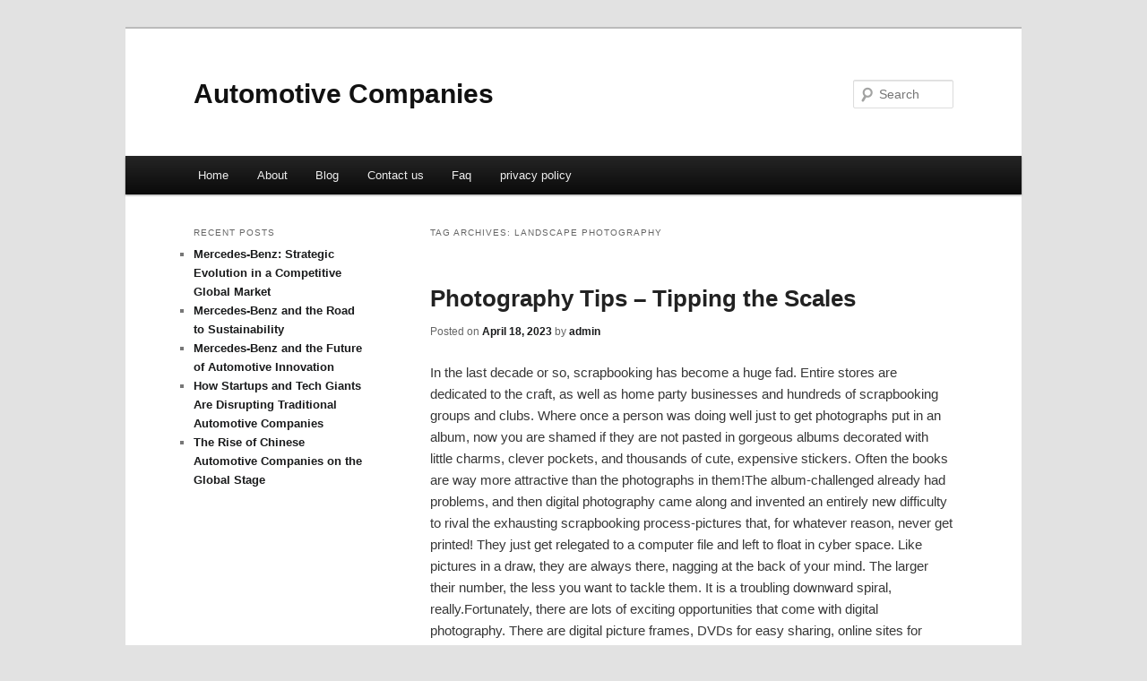

--- FILE ---
content_type: text/html; charset=UTF-8
request_url: https://amaxumj.info/tag/landscape-photography/
body_size: 3990
content:
<!DOCTYPE html>
<!--[if IE 6]>
<html id="ie6" dir="ltr" lang="en-US">
<![endif]-->
<!--[if IE 7]>
<html id="ie7" dir="ltr" lang="en-US">
<![endif]-->
<!--[if IE 8]>
<html id="ie8" dir="ltr" lang="en-US">
<![endif]-->
<!--[if !(IE 6) & !(IE 7) & !(IE 8)]><!-->
<html dir="ltr" lang="en-US">
<!--<![endif]-->
<head>
<meta charset="UTF-8" />
<meta name="viewport" content="width=device-width" />
<title>landscape photography | Automotive Companies</title>
<link rel="profile" href="https://gmpg.org/xfn/11" />
<link rel="stylesheet" type="text/css" media="all" href="https://amaxumj.info/wp-content/themes/DMC/style.css" />
<link rel="pingback" href="https://amaxumj.info/xmlrpc.php" />
<!--[if lt IE 9]>
<script src="https://amaxumj.info/wp-content/themes/DMC/js/html5.js" type="text/javascript"></script>
<![endif]-->
<link rel="alternate" type="application/rss+xml" title="Automotive Companies &raquo; Feed" href="https://amaxumj.info/feed/" />
<link rel="alternate" type="application/rss+xml" title="Automotive Companies &raquo; Comments Feed" href="https://amaxumj.info/comments/feed/" />
<link rel="alternate" type="application/rss+xml" title="Automotive Companies &raquo; landscape photography Tag Feed" href="https://amaxumj.info/tag/landscape-photography/feed/" />
<link rel="EditURI" type="application/rsd+xml" title="RSD" href="https://amaxumj.info/xmlrpc.php?rsd" />
<link rel="wlwmanifest" type="application/wlwmanifest+xml" href="https://amaxumj.info/wp-includes/wlwmanifest.xml" /> 
<link rel='index' title='Automotive Companies' href='https://amaxumj.info/' />
<meta name="generator" content="WordPress 3.1.3" />
	<style>
		/* Link color */
		a,
		#site-title a:focus,
		#site-title a:hover,
		#site-title a:active,
		.entry-title a:hover,
		.entry-title a:focus,
		.entry-title a:active,
		.widget_twentyeleven_ephemera .comments-link a:hover,
		section.recent-posts .other-recent-posts a[rel="bookmark"]:hover,
		section.recent-posts .other-recent-posts .comments-link a:hover,
		.format-image footer.entry-meta a:hover,
		#site-generator a:hover {
			color: #191a1b;
		}
		section.recent-posts .other-recent-posts .comments-link a:hover {
			border-color: #191a1b;
		}
		article.feature-image.small .entry-summary p a:hover,
		.entry-header .comments-link a:hover,
		.entry-header .comments-link a:focus,
		.entry-header .comments-link a:active,
		.feature-slider a.active {
			background-color: #191a1b;
		}
	</style>
</head>

<body class="archive tag tag-landscape-photography tag-76 two-column left-sidebar">
<div id="page" class="hfeed">
	<header id="branding" role="banner">
			<hgroup>
				<h1 id="site-title"><span><a href="https://amaxumj.info/" rel="home">Automotive Companies</a></span></h1>
				<h2 id="site-description"></h2>
			</hgroup>


								<form method="get" id="searchform" action="https://amaxumj.info/">
		<label for="s" class="assistive-text">Search</label>
		<input type="text" class="field" name="s" id="s" placeholder="Search" />
		<input type="submit" class="submit" name="submit" id="searchsubmit" value="Search" />
	</form>
			
			<nav id="access" role="navigation">
				<h3 class="assistive-text">Main menu</h3>
								<div class="skip-link"><a class="assistive-text" href="#content">Skip to primary content</a></div>
									<div class="skip-link"><a class="assistive-text" href="#secondary">Skip to secondary content</a></div>
												<div class="menu"><ul><li ><a href="https://amaxumj.info/" title="Home">Home</a></li><li class="page_item page-item-6"><a href="https://amaxumj.info/about/" title="About">About</a></li><li class="page_item page-item-10"><a href="https://amaxumj.info/blog/" title="Blog">Blog</a></li><li class="page_item page-item-8"><a href="https://amaxumj.info/contact-us/" title="Contact us">Contact us</a></li><li class="page_item page-item-12"><a href="https://amaxumj.info/faq/" title="Faq">Faq</a></li><li class="page_item page-item-14"><a href="https://amaxumj.info/privacy-policy/" title="privacy policy">privacy policy</a></li></ul></div>
			</nav><!-- #access -->
	</header><!-- #branding -->


	<div id="main">

		<section id="primary">
			<div id="content" role="main">

			
				<header class="page-header">
					<h1 class="page-title">Tag Archives: <span>landscape photography</span></h1>

									</header>

				
								
					
	<article id="post-89" class="post-89 post type-post status-publish format-standard hentry category-uncategorized tag-ai-photography tag-digital-photography tag-ed-sheeran-photograph tag-film-photography tag-landscape-photography tag-landscape-photography-tips tag-landscape-photography-tutorial tag-learn-photography tag-lyrics-photograph tag-outdoor-photography tag-photograph tag-photograph-lyrics tag-photography tag-photography-for-beginners tag-photography-ideas tag-photography-lessons tag-photography-tips tag-photography-tutorial tag-street-photography tag-street-photography-basics tag-street-photography-tips tag-travel-photography">
		<header class="entry-header">
						<h1 class="entry-title"><a href="https://amaxumj.info/photography-tips-tipping-the-scales/" rel="bookmark">Photography Tips &#8211; Tipping the Scales</a></h1>
			
						<div class="entry-meta">
				<span class="sep">Posted on </span><a href="https://amaxumj.info/photography-tips-tipping-the-scales/" title="6:22 pm" rel="bookmark"><time class="entry-date" datetime="2023-04-18T18:22:16+00:00">April 18, 2023</time></a><span class="by-author"> <span class="sep"> by </span> <span class="author vcard"><a class="url fn n" href="https://amaxumj.info/author/admin/" title="View all posts by admin" rel="author">admin</a></span></span>			</div><!-- .entry-meta -->
			
					</header><!-- .entry-header -->

				<div class="entry-content">
			<p>				In the last decade or so, scrapbooking has become a huge fad. Entire stores are dedicated to the craft, as well as home party businesses and hundreds of scrapbooking groups and clubs. Where once a person was doing well just to get photographs put in an album, now you are shamed if they are not pasted in gorgeous albums decorated with little charms, clever pockets, and thousands of cute, expensive stickers. Often the books are way more attractive than the photographs in them!The album-challenged already had problems, and then digital photography came along and invented an entirely new difficulty to rival the exhausting scrapbooking process-pictures that, for whatever reason, never get printed! They just get relegated to a computer file and left to float in cyber space. Like pictures in a draw, they are always there, nagging at the back of your mind. The larger their number, the less you want to tackle them. It is a troubling downward spiral, really.Fortunately, there are lots of exciting opportunities that come with digital photography. There are digital picture frames, DVDs for easy sharing, online sites for sharing pictures with friends and family, and places that will combine your photographs and captions into a bound album!  To make things even more fun, you can use Photoshop to create Christmas cards and calendars, and touch up photographs to be printed. There is lots of fun to be had with digital cameras.Of course, any amateur photographer could use a little help. There are some great photography tips online, not to mention gorgeous photographs and advice from professionals. For anyone seeking more than tips, there courses in all aspect of photography. Anyone interested in taking better pictures or turning a hobby into a full- or part-time career can get a great start online. You can learn to use your complicated digital camera, educate yourself on Adobe Photoshop, or absorb the artistic elements of form, lighting, and composition that make a photograph breathtaking.Photography is a very rewarding hobby, even if your pictures never do anything more than fill a file on your computer! Once you become proficient, however, it is a safe bet you will be compelled to share them!			</p>
<div class="mads-block"></div>					</div><!-- .entry-content -->
		
		<footer class="entry-meta">
												<span class="cat-links">
				<span class="entry-utility-prep entry-utility-prep-cat-links">Posted in</span> <a href="https://amaxumj.info/category/uncategorized/" title="View all posts in Uncategorized" rel="category tag">Uncategorized</a>			</span>
															<span class="sep"> | </span>
							<span class="tag-links">
				<span class="entry-utility-prep entry-utility-prep-tag-links">Tagged</span> <a href="https://amaxumj.info/tag/ai-photography/" rel="tag">ai photography</a>, <a href="https://amaxumj.info/tag/digital-photography/" rel="tag">digital photography</a>, <a href="https://amaxumj.info/tag/ed-sheeran-photograph/" rel="tag">ed sheeran photograph</a>, <a href="https://amaxumj.info/tag/film-photography/" rel="tag">film photography</a>, <a href="https://amaxumj.info/tag/landscape-photography/" rel="tag">landscape photography</a>, <a href="https://amaxumj.info/tag/landscape-photography-tips/" rel="tag">landscape photography tips</a>, <a href="https://amaxumj.info/tag/landscape-photography-tutorial/" rel="tag">landscape photography tutorial</a>, <a href="https://amaxumj.info/tag/learn-photography/" rel="tag">learn photography</a>, <a href="https://amaxumj.info/tag/lyrics-photograph/" rel="tag">lyrics photograph</a>, <a href="https://amaxumj.info/tag/outdoor-photography/" rel="tag">outdoor photography</a>, <a href="https://amaxumj.info/tag/photograph/" rel="tag">photograph</a>, <a href="https://amaxumj.info/tag/photograph-lyrics/" rel="tag">photograph lyrics</a>, <a href="https://amaxumj.info/tag/photography/" rel="tag">photography</a>, <a href="https://amaxumj.info/tag/photography-for-beginners/" rel="tag">photography for beginners</a>, <a href="https://amaxumj.info/tag/photography-ideas/" rel="tag">photography ideas</a>, <a href="https://amaxumj.info/tag/photography-lessons/" rel="tag">photography lessons</a>, <a href="https://amaxumj.info/tag/photography-tips/" rel="tag">photography tips</a>, <a href="https://amaxumj.info/tag/photography-tutorial/" rel="tag">photography tutorial</a>, <a href="https://amaxumj.info/tag/street-photography/" rel="tag">street photography</a>, <a href="https://amaxumj.info/tag/street-photography-basics/" rel="tag">street photography basics</a>, <a href="https://amaxumj.info/tag/street-photography-tips/" rel="tag">street photography tips</a>, <a href="https://amaxumj.info/tag/travel-photography/" rel="tag">travel photography</a>			</span>
						
			
					</footer><!-- .entry-meta -->
	</article><!-- #post-89 -->

				
				
			
			</div><!-- #content -->
		</section><!-- #primary -->

		<div id="secondary" class="widget-area" role="complementary">
					<aside id="recent-posts-3" class="widget widget_recent_entries">		<h3 class="widget-title">Recent Posts</h3>		<ul>
				<li><a href="https://amaxumj.info/mercedes-benz-strategic-evolution-in-a-competitive-global-market/" title="Mercedes-Benz: Strategic Evolution in a Competitive Global Market">Mercedes-Benz: Strategic Evolution in a Competitive Global Market</a></li>
				<li><a href="https://amaxumj.info/mercedes-benz-and-the-road-to-sustainability/" title="Mercedes-Benz and the Road to Sustainability">Mercedes-Benz and the Road to Sustainability</a></li>
				<li><a href="https://amaxumj.info/mercedes-benz-and-the-future-of-automotive-innovation/" title="Mercedes-Benz and the Future of Automotive Innovation">Mercedes-Benz and the Future of Automotive Innovation</a></li>
				<li><a href="https://amaxumj.info/how-startups-and-tech-giants-are-disrupting-traditional-automotive-companies/" title="How Startups and Tech Giants Are Disrupting Traditional Automotive Companies">How Startups and Tech Giants Are Disrupting Traditional Automotive Companies</a></li>
				<li><a href="https://amaxumj.info/the-rise-of-chinese-automotive-companies-on-the-global-stage/" title="The Rise of Chinese Automotive Companies on the Global Stage">The Rise of Chinese Automotive Companies on the Global Stage</a></li>
				</ul>
		</aside><aside id="execphp-4" class="widget widget_execphp">			<div class="execphpwidget"></div>
		</aside>		</div><!-- #secondary .widget-area -->
<!-- wmm d -->
	</div><!-- #main -->

	<footer id="colophon" role="contentinfo">

			

			<div id="site-generator">
								<center/>
<!-- begin footer -->

<div id="footer">Copyright &copy; 2026 <a href="https://amaxumj.info" title="Automotive Companies">Automotive Companies</a> - All rights reserved

  <div id="credit"></div>
</div>
</div>
<script defer src="https://static.cloudflareinsights.com/beacon.min.js/vcd15cbe7772f49c399c6a5babf22c1241717689176015" integrity="sha512-ZpsOmlRQV6y907TI0dKBHq9Md29nnaEIPlkf84rnaERnq6zvWvPUqr2ft8M1aS28oN72PdrCzSjY4U6VaAw1EQ==" data-cf-beacon='{"version":"2024.11.0","token":"9665f2fb406a4ac58e6d1b6452de1f1f","r":1,"server_timing":{"name":{"cfCacheStatus":true,"cfEdge":true,"cfExtPri":true,"cfL4":true,"cfOrigin":true,"cfSpeedBrain":true},"location_startswith":null}}' crossorigin="anonymous"></script>
</body></html>
			</div>
	</footer><!-- #colophon -->
</div><!-- #page -->


</body>
</html>